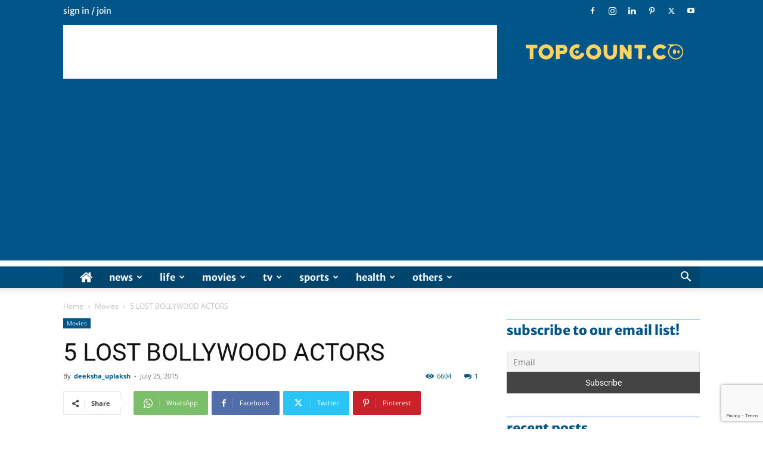

--- FILE ---
content_type: text/html; charset=utf-8
request_url: https://www.google.com/recaptcha/api2/anchor?ar=1&k=6LfiLZsUAAAAAFd_kub_jr7UWgdPSpHswt4Av7fc&co=aHR0cHM6Ly93d3cudG9wY291bnQuY286NDQz&hl=en&v=N67nZn4AqZkNcbeMu4prBgzg&size=invisible&anchor-ms=20000&execute-ms=30000&cb=n1eo34j3yvc9
body_size: 48754
content:
<!DOCTYPE HTML><html dir="ltr" lang="en"><head><meta http-equiv="Content-Type" content="text/html; charset=UTF-8">
<meta http-equiv="X-UA-Compatible" content="IE=edge">
<title>reCAPTCHA</title>
<style type="text/css">
/* cyrillic-ext */
@font-face {
  font-family: 'Roboto';
  font-style: normal;
  font-weight: 400;
  font-stretch: 100%;
  src: url(//fonts.gstatic.com/s/roboto/v48/KFO7CnqEu92Fr1ME7kSn66aGLdTylUAMa3GUBHMdazTgWw.woff2) format('woff2');
  unicode-range: U+0460-052F, U+1C80-1C8A, U+20B4, U+2DE0-2DFF, U+A640-A69F, U+FE2E-FE2F;
}
/* cyrillic */
@font-face {
  font-family: 'Roboto';
  font-style: normal;
  font-weight: 400;
  font-stretch: 100%;
  src: url(//fonts.gstatic.com/s/roboto/v48/KFO7CnqEu92Fr1ME7kSn66aGLdTylUAMa3iUBHMdazTgWw.woff2) format('woff2');
  unicode-range: U+0301, U+0400-045F, U+0490-0491, U+04B0-04B1, U+2116;
}
/* greek-ext */
@font-face {
  font-family: 'Roboto';
  font-style: normal;
  font-weight: 400;
  font-stretch: 100%;
  src: url(//fonts.gstatic.com/s/roboto/v48/KFO7CnqEu92Fr1ME7kSn66aGLdTylUAMa3CUBHMdazTgWw.woff2) format('woff2');
  unicode-range: U+1F00-1FFF;
}
/* greek */
@font-face {
  font-family: 'Roboto';
  font-style: normal;
  font-weight: 400;
  font-stretch: 100%;
  src: url(//fonts.gstatic.com/s/roboto/v48/KFO7CnqEu92Fr1ME7kSn66aGLdTylUAMa3-UBHMdazTgWw.woff2) format('woff2');
  unicode-range: U+0370-0377, U+037A-037F, U+0384-038A, U+038C, U+038E-03A1, U+03A3-03FF;
}
/* math */
@font-face {
  font-family: 'Roboto';
  font-style: normal;
  font-weight: 400;
  font-stretch: 100%;
  src: url(//fonts.gstatic.com/s/roboto/v48/KFO7CnqEu92Fr1ME7kSn66aGLdTylUAMawCUBHMdazTgWw.woff2) format('woff2');
  unicode-range: U+0302-0303, U+0305, U+0307-0308, U+0310, U+0312, U+0315, U+031A, U+0326-0327, U+032C, U+032F-0330, U+0332-0333, U+0338, U+033A, U+0346, U+034D, U+0391-03A1, U+03A3-03A9, U+03B1-03C9, U+03D1, U+03D5-03D6, U+03F0-03F1, U+03F4-03F5, U+2016-2017, U+2034-2038, U+203C, U+2040, U+2043, U+2047, U+2050, U+2057, U+205F, U+2070-2071, U+2074-208E, U+2090-209C, U+20D0-20DC, U+20E1, U+20E5-20EF, U+2100-2112, U+2114-2115, U+2117-2121, U+2123-214F, U+2190, U+2192, U+2194-21AE, U+21B0-21E5, U+21F1-21F2, U+21F4-2211, U+2213-2214, U+2216-22FF, U+2308-230B, U+2310, U+2319, U+231C-2321, U+2336-237A, U+237C, U+2395, U+239B-23B7, U+23D0, U+23DC-23E1, U+2474-2475, U+25AF, U+25B3, U+25B7, U+25BD, U+25C1, U+25CA, U+25CC, U+25FB, U+266D-266F, U+27C0-27FF, U+2900-2AFF, U+2B0E-2B11, U+2B30-2B4C, U+2BFE, U+3030, U+FF5B, U+FF5D, U+1D400-1D7FF, U+1EE00-1EEFF;
}
/* symbols */
@font-face {
  font-family: 'Roboto';
  font-style: normal;
  font-weight: 400;
  font-stretch: 100%;
  src: url(//fonts.gstatic.com/s/roboto/v48/KFO7CnqEu92Fr1ME7kSn66aGLdTylUAMaxKUBHMdazTgWw.woff2) format('woff2');
  unicode-range: U+0001-000C, U+000E-001F, U+007F-009F, U+20DD-20E0, U+20E2-20E4, U+2150-218F, U+2190, U+2192, U+2194-2199, U+21AF, U+21E6-21F0, U+21F3, U+2218-2219, U+2299, U+22C4-22C6, U+2300-243F, U+2440-244A, U+2460-24FF, U+25A0-27BF, U+2800-28FF, U+2921-2922, U+2981, U+29BF, U+29EB, U+2B00-2BFF, U+4DC0-4DFF, U+FFF9-FFFB, U+10140-1018E, U+10190-1019C, U+101A0, U+101D0-101FD, U+102E0-102FB, U+10E60-10E7E, U+1D2C0-1D2D3, U+1D2E0-1D37F, U+1F000-1F0FF, U+1F100-1F1AD, U+1F1E6-1F1FF, U+1F30D-1F30F, U+1F315, U+1F31C, U+1F31E, U+1F320-1F32C, U+1F336, U+1F378, U+1F37D, U+1F382, U+1F393-1F39F, U+1F3A7-1F3A8, U+1F3AC-1F3AF, U+1F3C2, U+1F3C4-1F3C6, U+1F3CA-1F3CE, U+1F3D4-1F3E0, U+1F3ED, U+1F3F1-1F3F3, U+1F3F5-1F3F7, U+1F408, U+1F415, U+1F41F, U+1F426, U+1F43F, U+1F441-1F442, U+1F444, U+1F446-1F449, U+1F44C-1F44E, U+1F453, U+1F46A, U+1F47D, U+1F4A3, U+1F4B0, U+1F4B3, U+1F4B9, U+1F4BB, U+1F4BF, U+1F4C8-1F4CB, U+1F4D6, U+1F4DA, U+1F4DF, U+1F4E3-1F4E6, U+1F4EA-1F4ED, U+1F4F7, U+1F4F9-1F4FB, U+1F4FD-1F4FE, U+1F503, U+1F507-1F50B, U+1F50D, U+1F512-1F513, U+1F53E-1F54A, U+1F54F-1F5FA, U+1F610, U+1F650-1F67F, U+1F687, U+1F68D, U+1F691, U+1F694, U+1F698, U+1F6AD, U+1F6B2, U+1F6B9-1F6BA, U+1F6BC, U+1F6C6-1F6CF, U+1F6D3-1F6D7, U+1F6E0-1F6EA, U+1F6F0-1F6F3, U+1F6F7-1F6FC, U+1F700-1F7FF, U+1F800-1F80B, U+1F810-1F847, U+1F850-1F859, U+1F860-1F887, U+1F890-1F8AD, U+1F8B0-1F8BB, U+1F8C0-1F8C1, U+1F900-1F90B, U+1F93B, U+1F946, U+1F984, U+1F996, U+1F9E9, U+1FA00-1FA6F, U+1FA70-1FA7C, U+1FA80-1FA89, U+1FA8F-1FAC6, U+1FACE-1FADC, U+1FADF-1FAE9, U+1FAF0-1FAF8, U+1FB00-1FBFF;
}
/* vietnamese */
@font-face {
  font-family: 'Roboto';
  font-style: normal;
  font-weight: 400;
  font-stretch: 100%;
  src: url(//fonts.gstatic.com/s/roboto/v48/KFO7CnqEu92Fr1ME7kSn66aGLdTylUAMa3OUBHMdazTgWw.woff2) format('woff2');
  unicode-range: U+0102-0103, U+0110-0111, U+0128-0129, U+0168-0169, U+01A0-01A1, U+01AF-01B0, U+0300-0301, U+0303-0304, U+0308-0309, U+0323, U+0329, U+1EA0-1EF9, U+20AB;
}
/* latin-ext */
@font-face {
  font-family: 'Roboto';
  font-style: normal;
  font-weight: 400;
  font-stretch: 100%;
  src: url(//fonts.gstatic.com/s/roboto/v48/KFO7CnqEu92Fr1ME7kSn66aGLdTylUAMa3KUBHMdazTgWw.woff2) format('woff2');
  unicode-range: U+0100-02BA, U+02BD-02C5, U+02C7-02CC, U+02CE-02D7, U+02DD-02FF, U+0304, U+0308, U+0329, U+1D00-1DBF, U+1E00-1E9F, U+1EF2-1EFF, U+2020, U+20A0-20AB, U+20AD-20C0, U+2113, U+2C60-2C7F, U+A720-A7FF;
}
/* latin */
@font-face {
  font-family: 'Roboto';
  font-style: normal;
  font-weight: 400;
  font-stretch: 100%;
  src: url(//fonts.gstatic.com/s/roboto/v48/KFO7CnqEu92Fr1ME7kSn66aGLdTylUAMa3yUBHMdazQ.woff2) format('woff2');
  unicode-range: U+0000-00FF, U+0131, U+0152-0153, U+02BB-02BC, U+02C6, U+02DA, U+02DC, U+0304, U+0308, U+0329, U+2000-206F, U+20AC, U+2122, U+2191, U+2193, U+2212, U+2215, U+FEFF, U+FFFD;
}
/* cyrillic-ext */
@font-face {
  font-family: 'Roboto';
  font-style: normal;
  font-weight: 500;
  font-stretch: 100%;
  src: url(//fonts.gstatic.com/s/roboto/v48/KFO7CnqEu92Fr1ME7kSn66aGLdTylUAMa3GUBHMdazTgWw.woff2) format('woff2');
  unicode-range: U+0460-052F, U+1C80-1C8A, U+20B4, U+2DE0-2DFF, U+A640-A69F, U+FE2E-FE2F;
}
/* cyrillic */
@font-face {
  font-family: 'Roboto';
  font-style: normal;
  font-weight: 500;
  font-stretch: 100%;
  src: url(//fonts.gstatic.com/s/roboto/v48/KFO7CnqEu92Fr1ME7kSn66aGLdTylUAMa3iUBHMdazTgWw.woff2) format('woff2');
  unicode-range: U+0301, U+0400-045F, U+0490-0491, U+04B0-04B1, U+2116;
}
/* greek-ext */
@font-face {
  font-family: 'Roboto';
  font-style: normal;
  font-weight: 500;
  font-stretch: 100%;
  src: url(//fonts.gstatic.com/s/roboto/v48/KFO7CnqEu92Fr1ME7kSn66aGLdTylUAMa3CUBHMdazTgWw.woff2) format('woff2');
  unicode-range: U+1F00-1FFF;
}
/* greek */
@font-face {
  font-family: 'Roboto';
  font-style: normal;
  font-weight: 500;
  font-stretch: 100%;
  src: url(//fonts.gstatic.com/s/roboto/v48/KFO7CnqEu92Fr1ME7kSn66aGLdTylUAMa3-UBHMdazTgWw.woff2) format('woff2');
  unicode-range: U+0370-0377, U+037A-037F, U+0384-038A, U+038C, U+038E-03A1, U+03A3-03FF;
}
/* math */
@font-face {
  font-family: 'Roboto';
  font-style: normal;
  font-weight: 500;
  font-stretch: 100%;
  src: url(//fonts.gstatic.com/s/roboto/v48/KFO7CnqEu92Fr1ME7kSn66aGLdTylUAMawCUBHMdazTgWw.woff2) format('woff2');
  unicode-range: U+0302-0303, U+0305, U+0307-0308, U+0310, U+0312, U+0315, U+031A, U+0326-0327, U+032C, U+032F-0330, U+0332-0333, U+0338, U+033A, U+0346, U+034D, U+0391-03A1, U+03A3-03A9, U+03B1-03C9, U+03D1, U+03D5-03D6, U+03F0-03F1, U+03F4-03F5, U+2016-2017, U+2034-2038, U+203C, U+2040, U+2043, U+2047, U+2050, U+2057, U+205F, U+2070-2071, U+2074-208E, U+2090-209C, U+20D0-20DC, U+20E1, U+20E5-20EF, U+2100-2112, U+2114-2115, U+2117-2121, U+2123-214F, U+2190, U+2192, U+2194-21AE, U+21B0-21E5, U+21F1-21F2, U+21F4-2211, U+2213-2214, U+2216-22FF, U+2308-230B, U+2310, U+2319, U+231C-2321, U+2336-237A, U+237C, U+2395, U+239B-23B7, U+23D0, U+23DC-23E1, U+2474-2475, U+25AF, U+25B3, U+25B7, U+25BD, U+25C1, U+25CA, U+25CC, U+25FB, U+266D-266F, U+27C0-27FF, U+2900-2AFF, U+2B0E-2B11, U+2B30-2B4C, U+2BFE, U+3030, U+FF5B, U+FF5D, U+1D400-1D7FF, U+1EE00-1EEFF;
}
/* symbols */
@font-face {
  font-family: 'Roboto';
  font-style: normal;
  font-weight: 500;
  font-stretch: 100%;
  src: url(//fonts.gstatic.com/s/roboto/v48/KFO7CnqEu92Fr1ME7kSn66aGLdTylUAMaxKUBHMdazTgWw.woff2) format('woff2');
  unicode-range: U+0001-000C, U+000E-001F, U+007F-009F, U+20DD-20E0, U+20E2-20E4, U+2150-218F, U+2190, U+2192, U+2194-2199, U+21AF, U+21E6-21F0, U+21F3, U+2218-2219, U+2299, U+22C4-22C6, U+2300-243F, U+2440-244A, U+2460-24FF, U+25A0-27BF, U+2800-28FF, U+2921-2922, U+2981, U+29BF, U+29EB, U+2B00-2BFF, U+4DC0-4DFF, U+FFF9-FFFB, U+10140-1018E, U+10190-1019C, U+101A0, U+101D0-101FD, U+102E0-102FB, U+10E60-10E7E, U+1D2C0-1D2D3, U+1D2E0-1D37F, U+1F000-1F0FF, U+1F100-1F1AD, U+1F1E6-1F1FF, U+1F30D-1F30F, U+1F315, U+1F31C, U+1F31E, U+1F320-1F32C, U+1F336, U+1F378, U+1F37D, U+1F382, U+1F393-1F39F, U+1F3A7-1F3A8, U+1F3AC-1F3AF, U+1F3C2, U+1F3C4-1F3C6, U+1F3CA-1F3CE, U+1F3D4-1F3E0, U+1F3ED, U+1F3F1-1F3F3, U+1F3F5-1F3F7, U+1F408, U+1F415, U+1F41F, U+1F426, U+1F43F, U+1F441-1F442, U+1F444, U+1F446-1F449, U+1F44C-1F44E, U+1F453, U+1F46A, U+1F47D, U+1F4A3, U+1F4B0, U+1F4B3, U+1F4B9, U+1F4BB, U+1F4BF, U+1F4C8-1F4CB, U+1F4D6, U+1F4DA, U+1F4DF, U+1F4E3-1F4E6, U+1F4EA-1F4ED, U+1F4F7, U+1F4F9-1F4FB, U+1F4FD-1F4FE, U+1F503, U+1F507-1F50B, U+1F50D, U+1F512-1F513, U+1F53E-1F54A, U+1F54F-1F5FA, U+1F610, U+1F650-1F67F, U+1F687, U+1F68D, U+1F691, U+1F694, U+1F698, U+1F6AD, U+1F6B2, U+1F6B9-1F6BA, U+1F6BC, U+1F6C6-1F6CF, U+1F6D3-1F6D7, U+1F6E0-1F6EA, U+1F6F0-1F6F3, U+1F6F7-1F6FC, U+1F700-1F7FF, U+1F800-1F80B, U+1F810-1F847, U+1F850-1F859, U+1F860-1F887, U+1F890-1F8AD, U+1F8B0-1F8BB, U+1F8C0-1F8C1, U+1F900-1F90B, U+1F93B, U+1F946, U+1F984, U+1F996, U+1F9E9, U+1FA00-1FA6F, U+1FA70-1FA7C, U+1FA80-1FA89, U+1FA8F-1FAC6, U+1FACE-1FADC, U+1FADF-1FAE9, U+1FAF0-1FAF8, U+1FB00-1FBFF;
}
/* vietnamese */
@font-face {
  font-family: 'Roboto';
  font-style: normal;
  font-weight: 500;
  font-stretch: 100%;
  src: url(//fonts.gstatic.com/s/roboto/v48/KFO7CnqEu92Fr1ME7kSn66aGLdTylUAMa3OUBHMdazTgWw.woff2) format('woff2');
  unicode-range: U+0102-0103, U+0110-0111, U+0128-0129, U+0168-0169, U+01A0-01A1, U+01AF-01B0, U+0300-0301, U+0303-0304, U+0308-0309, U+0323, U+0329, U+1EA0-1EF9, U+20AB;
}
/* latin-ext */
@font-face {
  font-family: 'Roboto';
  font-style: normal;
  font-weight: 500;
  font-stretch: 100%;
  src: url(//fonts.gstatic.com/s/roboto/v48/KFO7CnqEu92Fr1ME7kSn66aGLdTylUAMa3KUBHMdazTgWw.woff2) format('woff2');
  unicode-range: U+0100-02BA, U+02BD-02C5, U+02C7-02CC, U+02CE-02D7, U+02DD-02FF, U+0304, U+0308, U+0329, U+1D00-1DBF, U+1E00-1E9F, U+1EF2-1EFF, U+2020, U+20A0-20AB, U+20AD-20C0, U+2113, U+2C60-2C7F, U+A720-A7FF;
}
/* latin */
@font-face {
  font-family: 'Roboto';
  font-style: normal;
  font-weight: 500;
  font-stretch: 100%;
  src: url(//fonts.gstatic.com/s/roboto/v48/KFO7CnqEu92Fr1ME7kSn66aGLdTylUAMa3yUBHMdazQ.woff2) format('woff2');
  unicode-range: U+0000-00FF, U+0131, U+0152-0153, U+02BB-02BC, U+02C6, U+02DA, U+02DC, U+0304, U+0308, U+0329, U+2000-206F, U+20AC, U+2122, U+2191, U+2193, U+2212, U+2215, U+FEFF, U+FFFD;
}
/* cyrillic-ext */
@font-face {
  font-family: 'Roboto';
  font-style: normal;
  font-weight: 900;
  font-stretch: 100%;
  src: url(//fonts.gstatic.com/s/roboto/v48/KFO7CnqEu92Fr1ME7kSn66aGLdTylUAMa3GUBHMdazTgWw.woff2) format('woff2');
  unicode-range: U+0460-052F, U+1C80-1C8A, U+20B4, U+2DE0-2DFF, U+A640-A69F, U+FE2E-FE2F;
}
/* cyrillic */
@font-face {
  font-family: 'Roboto';
  font-style: normal;
  font-weight: 900;
  font-stretch: 100%;
  src: url(//fonts.gstatic.com/s/roboto/v48/KFO7CnqEu92Fr1ME7kSn66aGLdTylUAMa3iUBHMdazTgWw.woff2) format('woff2');
  unicode-range: U+0301, U+0400-045F, U+0490-0491, U+04B0-04B1, U+2116;
}
/* greek-ext */
@font-face {
  font-family: 'Roboto';
  font-style: normal;
  font-weight: 900;
  font-stretch: 100%;
  src: url(//fonts.gstatic.com/s/roboto/v48/KFO7CnqEu92Fr1ME7kSn66aGLdTylUAMa3CUBHMdazTgWw.woff2) format('woff2');
  unicode-range: U+1F00-1FFF;
}
/* greek */
@font-face {
  font-family: 'Roboto';
  font-style: normal;
  font-weight: 900;
  font-stretch: 100%;
  src: url(//fonts.gstatic.com/s/roboto/v48/KFO7CnqEu92Fr1ME7kSn66aGLdTylUAMa3-UBHMdazTgWw.woff2) format('woff2');
  unicode-range: U+0370-0377, U+037A-037F, U+0384-038A, U+038C, U+038E-03A1, U+03A3-03FF;
}
/* math */
@font-face {
  font-family: 'Roboto';
  font-style: normal;
  font-weight: 900;
  font-stretch: 100%;
  src: url(//fonts.gstatic.com/s/roboto/v48/KFO7CnqEu92Fr1ME7kSn66aGLdTylUAMawCUBHMdazTgWw.woff2) format('woff2');
  unicode-range: U+0302-0303, U+0305, U+0307-0308, U+0310, U+0312, U+0315, U+031A, U+0326-0327, U+032C, U+032F-0330, U+0332-0333, U+0338, U+033A, U+0346, U+034D, U+0391-03A1, U+03A3-03A9, U+03B1-03C9, U+03D1, U+03D5-03D6, U+03F0-03F1, U+03F4-03F5, U+2016-2017, U+2034-2038, U+203C, U+2040, U+2043, U+2047, U+2050, U+2057, U+205F, U+2070-2071, U+2074-208E, U+2090-209C, U+20D0-20DC, U+20E1, U+20E5-20EF, U+2100-2112, U+2114-2115, U+2117-2121, U+2123-214F, U+2190, U+2192, U+2194-21AE, U+21B0-21E5, U+21F1-21F2, U+21F4-2211, U+2213-2214, U+2216-22FF, U+2308-230B, U+2310, U+2319, U+231C-2321, U+2336-237A, U+237C, U+2395, U+239B-23B7, U+23D0, U+23DC-23E1, U+2474-2475, U+25AF, U+25B3, U+25B7, U+25BD, U+25C1, U+25CA, U+25CC, U+25FB, U+266D-266F, U+27C0-27FF, U+2900-2AFF, U+2B0E-2B11, U+2B30-2B4C, U+2BFE, U+3030, U+FF5B, U+FF5D, U+1D400-1D7FF, U+1EE00-1EEFF;
}
/* symbols */
@font-face {
  font-family: 'Roboto';
  font-style: normal;
  font-weight: 900;
  font-stretch: 100%;
  src: url(//fonts.gstatic.com/s/roboto/v48/KFO7CnqEu92Fr1ME7kSn66aGLdTylUAMaxKUBHMdazTgWw.woff2) format('woff2');
  unicode-range: U+0001-000C, U+000E-001F, U+007F-009F, U+20DD-20E0, U+20E2-20E4, U+2150-218F, U+2190, U+2192, U+2194-2199, U+21AF, U+21E6-21F0, U+21F3, U+2218-2219, U+2299, U+22C4-22C6, U+2300-243F, U+2440-244A, U+2460-24FF, U+25A0-27BF, U+2800-28FF, U+2921-2922, U+2981, U+29BF, U+29EB, U+2B00-2BFF, U+4DC0-4DFF, U+FFF9-FFFB, U+10140-1018E, U+10190-1019C, U+101A0, U+101D0-101FD, U+102E0-102FB, U+10E60-10E7E, U+1D2C0-1D2D3, U+1D2E0-1D37F, U+1F000-1F0FF, U+1F100-1F1AD, U+1F1E6-1F1FF, U+1F30D-1F30F, U+1F315, U+1F31C, U+1F31E, U+1F320-1F32C, U+1F336, U+1F378, U+1F37D, U+1F382, U+1F393-1F39F, U+1F3A7-1F3A8, U+1F3AC-1F3AF, U+1F3C2, U+1F3C4-1F3C6, U+1F3CA-1F3CE, U+1F3D4-1F3E0, U+1F3ED, U+1F3F1-1F3F3, U+1F3F5-1F3F7, U+1F408, U+1F415, U+1F41F, U+1F426, U+1F43F, U+1F441-1F442, U+1F444, U+1F446-1F449, U+1F44C-1F44E, U+1F453, U+1F46A, U+1F47D, U+1F4A3, U+1F4B0, U+1F4B3, U+1F4B9, U+1F4BB, U+1F4BF, U+1F4C8-1F4CB, U+1F4D6, U+1F4DA, U+1F4DF, U+1F4E3-1F4E6, U+1F4EA-1F4ED, U+1F4F7, U+1F4F9-1F4FB, U+1F4FD-1F4FE, U+1F503, U+1F507-1F50B, U+1F50D, U+1F512-1F513, U+1F53E-1F54A, U+1F54F-1F5FA, U+1F610, U+1F650-1F67F, U+1F687, U+1F68D, U+1F691, U+1F694, U+1F698, U+1F6AD, U+1F6B2, U+1F6B9-1F6BA, U+1F6BC, U+1F6C6-1F6CF, U+1F6D3-1F6D7, U+1F6E0-1F6EA, U+1F6F0-1F6F3, U+1F6F7-1F6FC, U+1F700-1F7FF, U+1F800-1F80B, U+1F810-1F847, U+1F850-1F859, U+1F860-1F887, U+1F890-1F8AD, U+1F8B0-1F8BB, U+1F8C0-1F8C1, U+1F900-1F90B, U+1F93B, U+1F946, U+1F984, U+1F996, U+1F9E9, U+1FA00-1FA6F, U+1FA70-1FA7C, U+1FA80-1FA89, U+1FA8F-1FAC6, U+1FACE-1FADC, U+1FADF-1FAE9, U+1FAF0-1FAF8, U+1FB00-1FBFF;
}
/* vietnamese */
@font-face {
  font-family: 'Roboto';
  font-style: normal;
  font-weight: 900;
  font-stretch: 100%;
  src: url(//fonts.gstatic.com/s/roboto/v48/KFO7CnqEu92Fr1ME7kSn66aGLdTylUAMa3OUBHMdazTgWw.woff2) format('woff2');
  unicode-range: U+0102-0103, U+0110-0111, U+0128-0129, U+0168-0169, U+01A0-01A1, U+01AF-01B0, U+0300-0301, U+0303-0304, U+0308-0309, U+0323, U+0329, U+1EA0-1EF9, U+20AB;
}
/* latin-ext */
@font-face {
  font-family: 'Roboto';
  font-style: normal;
  font-weight: 900;
  font-stretch: 100%;
  src: url(//fonts.gstatic.com/s/roboto/v48/KFO7CnqEu92Fr1ME7kSn66aGLdTylUAMa3KUBHMdazTgWw.woff2) format('woff2');
  unicode-range: U+0100-02BA, U+02BD-02C5, U+02C7-02CC, U+02CE-02D7, U+02DD-02FF, U+0304, U+0308, U+0329, U+1D00-1DBF, U+1E00-1E9F, U+1EF2-1EFF, U+2020, U+20A0-20AB, U+20AD-20C0, U+2113, U+2C60-2C7F, U+A720-A7FF;
}
/* latin */
@font-face {
  font-family: 'Roboto';
  font-style: normal;
  font-weight: 900;
  font-stretch: 100%;
  src: url(//fonts.gstatic.com/s/roboto/v48/KFO7CnqEu92Fr1ME7kSn66aGLdTylUAMa3yUBHMdazQ.woff2) format('woff2');
  unicode-range: U+0000-00FF, U+0131, U+0152-0153, U+02BB-02BC, U+02C6, U+02DA, U+02DC, U+0304, U+0308, U+0329, U+2000-206F, U+20AC, U+2122, U+2191, U+2193, U+2212, U+2215, U+FEFF, U+FFFD;
}

</style>
<link rel="stylesheet" type="text/css" href="https://www.gstatic.com/recaptcha/releases/N67nZn4AqZkNcbeMu4prBgzg/styles__ltr.css">
<script nonce="q1ddoK202wvneC7r_wMkvg" type="text/javascript">window['__recaptcha_api'] = 'https://www.google.com/recaptcha/api2/';</script>
<script type="text/javascript" src="https://www.gstatic.com/recaptcha/releases/N67nZn4AqZkNcbeMu4prBgzg/recaptcha__en.js" nonce="q1ddoK202wvneC7r_wMkvg">
      
    </script></head>
<body><div id="rc-anchor-alert" class="rc-anchor-alert"></div>
<input type="hidden" id="recaptcha-token" value="[base64]">
<script type="text/javascript" nonce="q1ddoK202wvneC7r_wMkvg">
      recaptcha.anchor.Main.init("[\x22ainput\x22,[\x22bgdata\x22,\x22\x22,\[base64]/[base64]/[base64]/[base64]/[base64]/[base64]/KGcoTywyNTMsTy5PKSxVRyhPLEMpKTpnKE8sMjUzLEMpLE8pKSxsKSksTykpfSxieT1mdW5jdGlvbihDLE8sdSxsKXtmb3IobD0odT1SKEMpLDApO08+MDtPLS0pbD1sPDw4fFooQyk7ZyhDLHUsbCl9LFVHPWZ1bmN0aW9uKEMsTyl7Qy5pLmxlbmd0aD4xMDQ/[base64]/[base64]/[base64]/[base64]/[base64]/[base64]/[base64]\\u003d\x22,\[base64]\x22,\[base64]/Cr8OZwrPDiD8POMOzw69Dcnc3wqjCicKawrfDisO6w6zClcOxw6TDkcKFXklvwqnCmQxrPAXDmcOOHsOtw7rDvcOiw6t3w7DCvMK8woDCgcKNDm/CqTd/w5rCqWbComHDosOsw7EeS8KRWsKuKkjClAE7w5HCm8OGwr5jw6vDs8KqwoDDvnwQNcOAwp/Cr8Kow51fW8O4U1bCssO+IwbDhcKWf8K3c0dwUkdAw54Gc3pUdMOJfsK/w4LCrsKVw5YrZcKLQcKDEyJfJ8K2w4zDuWfDkUHCvlXChGpgIcKgZsOew7pJw40pwoh7ICnCvMKKaQfDj8KqasKuw49Pw7htDcKkw4HCvsOfwozDigHDrMKmw5LCscKNSH/[base64]/Cs8KLI8OrOFDDjsKcw6V2O8Kzw7RmwqLDrmxpw5jCuWbDhnvCp8KYw5fCqCh4BMOlw6oUez3Co8KuB1o7w5MeDcOBUTNAZsOkwo1aWsK3w4/DvXvCscKuwr8Qw712L8OOw5AsfkkmUxVPw5QyRSPDjHA4w7zDoMKHbWIxYsK+PcK+GjBVwrTCqVlrVBliD8KVwrnDuBA0wqJHw4B7FHnDskjCvcK7IMK+wpTDo8OJwofDlcOnHAHCusK7XSrCjcOTwoNcwoTDoMKHwoJwc8Otwp1AwokQwp3DnF8dw7JmYMO/wpgFNMORw6DCocOpw7IpwqjDrsOJQMKUw6Jswr3CtQ4pPcOVw4Ecw73Cpl/Ct3nDpTwSwqtfVVzCinrDlAYOwrLDpcOfdgpww5paJnzCs8Oxw4rCpx/[base64]/Gx1Fw7nDuMO+QVnDu3nDk8OYb3vCj8O1WMKWwp3DqcOfw7nClMK8woJ+w6B5wp9Vw7zDk03Cu0XDgFbCrsKyw7PDhxJLwp5ZNsKzAcKqN8OfwrHCvMKXUcKQwqFJBXIrBcOjGsOCw54uwpRkJMKYwpALVhsCw65Jc8KCwowaw6fDhnpnTDPDgsOSwpPCocOhHx/CrMOQwrkNwqUNw65WEsO5blkAA8ObN8KFLcO2BjjClk8bw6PDkUA/wp9Uw6w5wqbCtVkQBcOPwqzDuH4Cw7PCqW7CqsKYN13Dl8O5BxtjdmQJDcKQwo/DnUvCkcOew7vDhFPDrMOAbyvDvyBCwpNRw7IvwqjCsMKkwpg2McKjfDzCgR/CqgzCqA7DsWMLwpjDocKPDBomw5sxSsOLwqIBUcOTYUVXQMOAHcKATcKvwpPCkVrCmn0YMsOeIz7Cn8KGwr3Dj0hYwq8yVMO/[base64]/[base64]/Gx0ywqA4wpomIQTDkgYyw7QJw6Znw5nChXPCjkxqw7zDojwMEVrCh1FOwoLCu2TDj0XDm8KGZEUSw4zCriDDgj3DsMKCw4/CoMKgw7RzwqlUMyzDjUhHw4DCjsKGJsKkwrXClsKPwqkuKsOiJsKIwoNow6V4cDcnZhfDuMO7w7vDli/CtEnDp2fDgWoPflE2eCnCi8KJU0A4w5fCqMKOwqhbDsONwpR7YwbChU0Dw7nCkMOrw77DimotSDnCtV4lwpwcM8Ovwr/CgwfDgcO6w5cpwoIVw69vw5oowqXDnMOWw5/CmMOuBsKMw6wew6jCli4kccOVPcKjw5fDgsKYwqrDqsKgZ8Kfw53CgSdgwqxJwq1/QB/[base64]/w5UdRHlOw5HCh8K8wpkgw4PCu0fDjSzDhWEbw7TDicKiw5PDhMKWw5DCrwY0w4MJY8KwJGLCkwLDhHNYwps2ICZANMO2w4oUAFJDUW7ClF7CicOiJMK0VEzClDsbw49Mw43CjW8VwoEjWR/DncK4wpt2w6DCuMO3YFpCwrnDrMKbw4BvKMOgw79Vw57DpMOhwo8lw55nw5vCucOQby/DlxzCvcOocRpywr1IcE/DqcK1K8KEw5p7w5Qdw4zDksKcw517wqfCv8Kew7bCjlBjSgrCmcKMwonDgWJbw7BJwpfClgh6wpTCtVDDh8OkwrJbw73CqcOLwrVWI8O0L8OAw5PDg8K7w7I2Tm4awosEw4PCpHnDlmVbHgkKOS/CqcKBRMKTwp9TN8OofsKcdhJETcO6M0c4wp1nw5AoY8KqTcOxwqbCp17Dpw0eHMKEwpjDoiYod8KNJ8OwLlk5w4DDkcOAMm/DtcKJw6kcWGrDjcKuw4AWSsKYQVbDsWB+w5FpwrfDncKAfcOQwq3CpsO4woLCsmsvw6/CnsKtSTXDhsOOwoRnKMKTSToeO8KaVcO3w4zDvVwjOcKMTMO8w57CvDHDm8OVOMOjAx7Ci8KIC8K3w6dGVAYIS8KcZMOpw7DCp8OwwqhLSMO2VcOqw74Ww6vDpcKAQ0rClBJlwq1rMy9Tw4rDqX3Ds8OXYQFjwqksSV3DncONw7/Cp8Kxw7fCscKbwoLDiy8cwrLChUjCrMKLwqZFSTXDtsKZwoXCucKfw6FnwpnDlE90dk3Cmx3DoBR6TmXDnyZFwq/ChQ8WM8K0AHBpcMKEwqHDrsOmw7DDnmtuT8KbMcKYYMODw78ScsKYDMKhw7nDtxvDrcKPwq9yw4fDtjQ3FyfCusO3wqsnPX8bwodkw7s0EcOKwoHCnzkZw5oabS7DjsKBw5p3w7HDpMKeXcKZTRFuDnojcsOEwpzDlMKXWQQ/[base64]/RMO8X17CnVlsIsKeeADDtsOeNSTCj8Kkw5vDgcOXDcOewqHClBjCnsOnwqbDij3DiBbDjcO7OcKZw6AZdkgIwqQYUBMSworDgsKZw4LDjsOfw4DDiMKKwrlJUcO3w5/CkcOGw7M8ExTDmHtrLV0nw6EDw6ZewrHCn33Dl08VGCLDq8OndwrClRPCtsOrIAjClcKDw6PCvMKoOGIuLGBBAMK+w6Q3LgXCq1dVw7LDpklgw4grwr/CsMO0PMOgw7nDpcKvCXDCisO/W8OOwrhjw7TDmcKhPVzDr3g3w63DklIjT8KkSkllwpbClsO2w4nDlcKoBFHCiwI9DcOJKMK0TMO2w4R+Ix3DssONw6bDg8ObwpXDkcKlw7cFNMKIw5XDn8KwUhTCoMKXXcOXw7dnwrvDp8KQwrZTP8O1T8KJwqERw7LCjMKEezzDnsK/w6DCp18DwpUxG8K1wqZKYHTDmcKxNUhbw7nCkFZ8w6vDiVfCi0vDlx/CvgdrwqHDv8KJwqjCusOHwr5wQsO2f8KJQcKDHn7CrcK5CRJkwo7ChVVgwqEWJiYMDV8kw6bClMOiwovDvsK5woxZw5sbTxQdwqQ/WT3Cm8KZw5LDqcOAw5vDiVrCrEk3woLCtsOuIcKVQjDCoXzDv2PCncKjfR4HZ2vCoH/Cs8KOwrRtFQNuw7XCngoSQwTCjXvChSYxewDCoMK1V8OoaBF/wolzHMOqw7srYCIwXsOZw63Cq8KJDFpSwrnDmMKDDA07V8O1UsKXLAXDjG8gwofCisKnw5FafCrDtsK0DsK2MULCtjDDmsK8RhFjNgPCscK4wot3wooIfcOQUsKPwrnDgcO+JBkUwqZrfcKRH8K/w7TDu1NeP8KjwrlzMS46IMKDw6vCqW/DvcOow6LDm8Kzw7TDvMO+LMKbZQICelDDu8Kmw75VEsOBw63Dlk7CmcOGw7XCuMKCw6rDlcKBw4LCg8KewqdKw7xswr/CksKudVjDvMKWJx5+w4gEIRMIwr7Dr0LCmlbDq8O+w5M/[base64]/wqfCujtQE8KdWcOZCinDpHPCnMOlwozDj8K5wrjDtsOmJn4fw6h1Vnd3bsOvJ3rCi8OdCMKddsKLw6DDtU3Dhh0pwq56w5haw7zDvXp9KcORwq/Dq3BIw6JBDcK3wrHChsKvw4N/K8KTGC5vwp3Dp8K1QcKLc8KeHcKCwr8ywqTDt1Qhw7hQJAN0w6vDiMO5wqDCtlZNV8O2w4fDn8KZOcOrM8OAQzoTw7Jlw4DClMO8w6bCp8OqMcOUwq5awqoibsOXwrbDll9tWMO+J8K1wph8JivDmAjCugrDhRXDmMOmw60hw5/CsMOPw7cIOg/CjRzDrBVVw5xab0nCkAvClcKaw49mWkskw4PDo8Oyw63Ds8KzMioWwpsIwoBYGBpWf8KORRjDt8Obw7bCucKMwr/DocOYwrXCiwjCtMO1MgrCgiE8E0hCwrnDiMObPsKAFcKvMHnDj8KMw4oXa8KuPkYrVsK0f8K+QBrConHDg8OAwpDDmMOyVsO6wp/DvMKvwq/[base64]/[base64]/[base64]/JsKHwqjDvB/CmBkyYEMcw6HDssORSlDCjMKjcxrCusKnEV3Dmw7CgH7Dtx/Cn8KJw4AjwrrCiGd9fEfDrcObOMKPwohAeUHCm8OnDBc6wpE9JD4bSRkzw5HCtMO5wolgwqTCvsOCBsOgL8KhM3HDnsKxJsOaJMOnw4hmfSbCqMOFJ8OZOsKvwr9PMzFZwrTDsk5zFcOcwozCjMKLwpJpw7jCnjc8NTBRDsK5GcKAwqA/woFrfsKcYkpUwqnDg2vDtFPCq8Kkw7XCvcOZwp4fw7A/EsORw6jCvMKJfmHCkRhJwo3DuH1Sw5UeTcO4esKGJkMjwrBwYMOKw6zCqMK9E8OTJsK/wo1DR3/CuMKmE8K+WMKbHncdwolFwqkKQMOkwqXCjcOnwqNdOsKRbRc0w4gUwpTClXLDqMOBw4M8wqbDscKRBsKUOsK/byFTwqpVCiTDs8KlGAxhw5jCuMOPVsO0OTTCg3PCuDEvb8KtQsONU8OkL8O/GMONe8KMw7PCijXDinTDgsOITWPCo3/CmcKHY8KpwrvDk8Oew4lOw5LCpEQmJC3DqcKRw6HCgjHDjsKww4wZKsOcU8OrSMKCw5NRw6/DsDfDnlTCtlLDkyXDiEjDoMOxwp0uwqfDiMO/[base64]/Cr37DsV4QwqQNUUxcADLDjFbCpMOYCztPw6UewrV9w6nDucKcw5sKGsKkw4lwwoI1wpzCkzfDp1/CnMK2w6XDsXPCmsKfwqnDuB3ChMOmacOoCyLDhizCi0jCt8OUbloYwqXDv8OnwrVgElAdw5DDj3TCg8KeRQTDp8OBw6rDvMOHwr3DhMO5w6gQwrXCnxjCvR3ChAPDg8KsLz/[base64]/Dp8OXCsOCASTCjsKGFB42ZiTDmSTCnMOww4PDkQTDoU5aw5QsXxsaDFBgQcK1wrDDijrCkWbDrcOcw49rwoZbwrJdY8KpdcK1w5ZhEGIgYnjCp1wDYcKJwql/[base64]/DsMOGwrXDlVMcWVs3VcOsw53CuyByw7gISsOuwo5GecKCw4HDlE1Rwrk9wqlAwoMhwojCuULCjsKhOSXCpVzDpcOeS0LCjMKvOTjCpMO3IR9Ww5/CrWPDoMOTWMKUQhHCp8K6w5DDs8KcwonDuVodUGddXsKcSFZZwrM9Q8ObwqNEJ2pWw6DCpwMqFj10w5LDj8OeHMOmw6tKwoBUw4cvw6HDhFZgejxvfGhtOkrDusOmRQFRfmzCv3/DtjbDgcOUGGtOPkgQZcKdwqTCk3N7AzQZw6TChcOmGsOXw7AZbMO6HmESOGLCvcKuDBPCgDliFsO/w5LCtcKXOsKqL8O2KRrDjMOYwpbDmiXCrzpiUsKGwpPDvcOJwqEdw4gGw5PCtk/DjhVgBMOKwqfCosKINkhCd8K3w5ZUwqTDol7CosKnVkwzw5Q/wq9DTcKFR1gSeMOUd8OKw5XCoDdEwpthwqXDj0QYw5whw7/CvMKSeMKSw6rDqSp/[base64]/DoMKKwrM2wpvCpMOoA8OADcOBSUbCqcOpwqtZwrsWw4wWQALDoijCqyErOMOCESnDmcKEM8KCYXXCnsKcMcOnXH/[base64]/DqREeFTHCv198B8OiN8K/[base64]/PsKURMKSHFHCsATCm3JVwqvCkjbDk0bCsz19wpwDMjsiJ8KXasKADSpheTFyDMOFwovCimjCisOhwpPDjTTCuMOpwo8uPSXCh8KqGsO2alJqwopnwpnCtMOZwqzClsKQw5VrfsO+w6VJLsOuZ1JFaDfCt1DCpTjDj8Kjwo/Cs8Kbw5DCjFxzHMO3GgLDp8K2w6BEPWrCmgTDk3vCosOKwqnDqcOxwqw9NUfCum/CpkJFMcKnwrnDsQbCpnnCkmBrBcOmwr8uLS4TCMKxwpUwwqLCr8OCw7FhwqLDgAUFwqfCrjzDrcKowqp0Q0bCrwPDgnnCozrDusO+wpJ3wrDCjVt7XsOnMivDqEguMxnDriXDncOWwr3Cs8Ouwp/DvhHDhFwcVMO5wo/[base64]/Q8K8fRTDvMOOw5M8wpLCnitDCDzDn8Kiw702dcK/[base64]/[base64]/wq8Zw6h/eMO/[base64]/[base64]/ChMOkGAw/[base64]/CqHjCi8Oiw5zDt8OoaFRtwoojwpLDo03Cg8KnwrnCji1aJ1fDqcOlRVAQB8KHOloQwobDgDjCn8KbNyvCj8OmN8O5w5/CjsO/[base64]/[base64]/[base64]/Dh0TCssO2PynDl8KSwr/DtVJ9w6Zlw4zCqQXCq8KPHcO3w7TDncOlwrzCsjZvw7jDvh1bw7LCk8OzwofCsXhqwqbCjXHCpMK+KsKowrnCjUsXwoRzfmjCu8KOwqRGwp9dXndSw4XDl1ldwrx5w4/DizU1GjhJw78AwrnCgGQaw5Fzw6jDlnTDhcOFGMOYw7PDkcOLXMOGw7ARb8KLwpA1w7cxw5fDlMKcBFcMwpXCpsOVw4Uzw4HCpwfDv8OHFD7DoDlqwrDCqMK9w7Fkw7NpfcOPcUoqJ2BIfMKDAcKIwrA+dR7CusOnV3DCo8Opwq3DlcKjw5UkZMK/DcOLM8KsZHAiw7ETPBnDtsKMw6oFw7chQzcUw77DtUXCncOcw49Uw7NHdsOFTsO8wpALwqtfwqPChDjDhsK4C31Kwq/[base64]/CnMK7wrthw7zDqcK4CcOaHk57GMKCPy4wHn7Cn8K8woArwr/DvgzDnMKqQsKHw4E0f8Kzw4DCrsKdRSjDjWDCpsK/[base64]/[base64]/wq/CrDTDuMOqL8OvX8O9wrfCpitXLyVccjbCqFnDqiXDrmnDt1IqeAM+cMK3XzzCgkDCgmzDosKMw6DDqsOxCMO/wp4VeMOgNsObwp7Cok3DlApNIMObwpkgI1N3blg6IMO5SFLDucOsw7Jkw4N9wpAcICPDnXjCv8OJw47DqkEYwpHCigBGw4LDkhLDjg85KDLDkcKPwrLDqcK7wr9bw7bDlx3CgcOSw7PCtj7CnRrCqMK3TxBoO8OJwptZw7nDuENRw6Ntwrt9OMObw6kzEi/ChMKPw7B4wqIQRcOeH8K3wo99wrocwpZXw6zCjzvDk8OkZ0vDlBV8w7vDmsOjw5J4GzzDlcKCwr9zwpdTUzfCgnVrw47Ci0EgwoYaw73ClD/Dj8KreS4DwrQLwqotYMOJw5xAw4/[base64]/Dr8OXwqpPa8OGJiVJJMKBI2NAwpEUwqXDgGZ9RXDDqCHDg8KfIMKOwoTCr2ZMWcODw4ZwfMKNDj7DnCsZHEhVeUfDssOUw7vDu8KvwrzDn8Ojf8KyXUwWw5rCnHRLwpYVG8K/YnjCmMK2wpHDmMOXw4/DqcKQK8KsBcOZw4nClS/CgcKhw7tUOUVuwprDosKQfMOIC8KwNcKZwo0VK2gbRT9iTH3Dvw/DgGzCpsKBwoLCv2fDgcOQG8KrJMKvaRxYwq0ORwxZwqgewpvCtcOUwqB2VwHDscO/wpvCtkXDsMO1wp1Of8Ocwo5uG8KdWj/[base64]/Dj04vTnTDmlLDnMOlw6cpwrlIAQdtwobDlDhqXXF9XsOBw4rDrVTDgMKKIMOEElxdaX3CimjCk8Ouw7LCqRHClMO1NsKGw6Ikw4/DpcOKw658PsO4F8OMw5XCtydOBwTChgbCn23DoMKge8OxcBgkw5xXDVDCs8KJLsKew64gwrwMw7Q6wp3DlMKMwrLDk2QVP27DjMOswrLDusOQwrrDrB9iwol3w77Dsn7Co8OUfsK7wpvDnsKDUMO3ancqVMOOwpPDjAbDg8ODRcK/w7J4wpI2wqvDqMO2wr/ChHXCh8KlK8K4wq3DtcOUUcKFwqIGw58Xw4pOSMKswpxEwoE7YHjCvEbDncO8TMOPw4TDiGjCoRRxeXLDvcOCw7zDosONw6fDh8KNwp3DoCfDmxYRwrZewpfDqMKxwrzCpsOXworCk1PCpMONMg5kbypGw5XDuTLDvsKPccO+J8OIw5/ClMK2D8Kkw4PCgAjDhcOCTcKwPhLDng0ewrlowoh+UMOzwqvCuhYtwpRRDgBVwprCkF/DtMKWWMO0w4fDsyN3fSLDnGZMbE3DglJ/w7sBYsOAwqpZa8KewowOwqIyH8KmJ8KDw7rDn8Kzw5AeEEPDjVnDiXAjRkU8w78XwobCj8KBw7R3RcONw5LCri3DmCrDlHXCs8Kzw4VCw73DgcKFScO8bMKbwp46wrw3CB3Cs8Ogw6TCqsOWSELDv8O7wq/DhC5Iw6Q5w7B/[base64]/DvcKkXsOyw6/Dpn90JGjCvsOQLcKxw4PDoT/ClcO6wqPCssOqbXREQsKRwrkpwp3Cu8KMwqPCqjjDi8O0woE/bMOVwq54G8KBwqJ1NcKcIsKAw5x0F8KyOMOIwrPDgHwPw7ZAwptyw7YDH8Olw59Iw7kCw6xHwqLCkcO9wq9dCV/DhsKfw6InSsKww5o9woAtw7XCj2rCmGpuwozDiMOgw6Fgw7QVEMKdQ8KYw7LCtQ3DnVvDnXvChcKYD8OwZ8KpJcKmdMOswoxbw6/[base64]/[base64]/[base64]/CqcOEwrUMwq7DikvCp8OPDMOfHHrDqcOeAMK5CsOzw54Wwqlzw7AFPV3Cok3CtyPCmsOpUGxrDSzCtWszwpU/[base64]/Dp2XDusODw5jDthVlw6wjLmfCgGDDg8KUwoV5IB8pJBvDjlbCoAXCpMKPQ8KFwqvCogEPwp/Cj8KGb8KSNMO0wpNZGcO7AFUOMsObwpdYKiB8X8O8w5lPJmVVw6XCpkoZw5zDhcKPCcOTdn3Dv3omRmfDkxpYesOpUMKRBMObw6bDi8K2LDEHeMKhfTTDjsOBwq1HYlg0d8OkLSVfwprCsMKLZsKEAMKFw73Cn8O1E8KcRMKWw4rCkMO/[base64]/GVQ/w7PCm8O+JcOPR8K9wpTDkBDCh2otDB7Cp8Oaw6LCosKRHHXDt8OYwpXCsBsARmnDrMO/MMKWGETDgMO8A8OJB3/Di8OMAMKLeR7DhMK+KsOgw5Iuw692wp3Cp8OKN8Kfw5Viw75IclPCksO9YMKfwoDCm8OYwrtPw6bCo8OFZW45woDDgcORwqFOw53DkcOww509wq7DqmPDmnQxLRFMwowAwrnCqi3DngPCnmJJXU88QcO9EMOgwpjClTDDs1PCocOlfXole8KTWnU/w4lJYGRFwo0kwoTCocK4wrXDu8OYVRtGw4vCvsOKw61hOcKoAw/CjMOTwoYYwpQLHjjDgMOaOyceDC/DtmvCvTM0w5Unw4BFIsOwwogjI8Olw4ZdVcKAw6RJLGsXbgdzwo3CgQcndmrDlHULAMKoRS4oFxx0ZzdVY8Ozw77CjcOdw64iw4EbMMOlZMOuw7hvw6DDqcK5KzgETzzDk8OrwplnN8OAw6jCpFhowpnDoiHCu8K4AMK6w6x8XVY1MiNywpZCWR/Dk8KIB8OFeMKYWMK5wo/Dh8KCUF5QMj3CgsOWU1/[base64]/wpnDszZHwqoNMcK5fcOiAh9/w4bCm8OIdRh3bCPCp8OFXhXCs8OKfzBmZggzw5hYdHrDqMKoP8K1wqJ6w7vDpMKfflXCqWF9Kit7CsKew4/DrXXCscOJw7oZWxVgwphwMcKRccOTwq5gW1gJTcKCwowPAGlEFyTDkTrDicO9FcOOw7wGw55racOKwp0+DMOFwppeKzLDjcK0ecONw4HCkcONwqzCkxDDp8OBw4g9L8KPV8KUQCDCmCjCuMK+MkLDq8K3IsKYMWjDlsOICjIdw7TDmsK/CsOdIkLClj3DsMKSwozCnGk8eTYPwo4FwroKw6nDoEPDgcK9w6zDrCQzXDgNwpRZES8XIxfDmsOPHsKMFXM2JhjDhMKjAnnDusKBUmHDp8OaF8OBwo4jwrYpUQ3CgcOSwrzCp8O+w6jDocOmw47Cv8OdwoXCnMObasOSSyzDjG/[base64]/CnMK2wpgCwrPDtnDCswhDwoomw6fDjBpwwoN+w7/DignCiRAINztIFBZ3w5/CpcOtAsKTJiBSbcOUwoHCtMOswrDCgMOVwodyKHzDrmJaw4IiGsKcwrHDuWTDu8KVw59Sw6fCr8KiVx/Cm8KVwrLDryM4T3PDjsK+w6FyQn4fN8OOw6bCg8OtFX8rw6zDr8Opw6DCk8Kbwq8ZPcOYYcObw5wUw43DhmNISyFPNsOrQiPCh8ObbV59w6PClMKkw6lePxnDvBvDnMOIf8OFQT/CvS8fw64eGVDDtMO0Y8OOBEZ8P8KGDVZPwqAcwofChcOHaz/[base64]/[base64]/Dr8KxZEjCrsKow7fCohLDqGXDmcK7O8OZY8O5XcKrwo5FwpdcF03Ci8Ouf8OyEyJkbsKqGcKGw7jCiMOsw5tmRGzCncOGwq8wdMK0w6HDq3vDjFM/wo10w487woTCoHxnw6TDnFjDn8O6RXMQHEoJw4fDo0gxw7ABCH89TgkPw7J/wqTDtUPCpyfCklN6w7w0w5Bnw61KHsKpLFrDqkXDlMKvwqBOFE5WwrvChR4QdsO4XcKlIMOpHkA/L8KyeCpUwqZ1wpxsVsKUwpvCtsKcA8OVw7zDuCBaKkzCk1DDksKnYW3CvMKHazVJZ8OqwqcoZxvDhHHCqRjDmsKBDiLCtcORwqcFVhEFEn7DmxvCicOTJR9ww454Di7Di8K9w4NHw7crIsKdw7sDw4/CgsO0w69Jb2d4UDTDtcKgFhjCvMKiw6zDucKow5MafsORcHMCRhXDkcKIwrpwKCPCucK/wogDeR5jwoo7Gl/DolHCq0k/wp7DjWvCssK8RcKbw7URw6cQfhRBTRUjw6rDqU5cw6TCtgnCnitmGzrCnsOudlPClMOyGcOYwp4dwp7ChGl/wr4tw7FCw7nCr8OZcWrDl8Khw6jDqgzDscOPw5nDrMOwQsKSw6HDk2cva8KXwotNR2hSw5nDnTDCpHQlVR3DlxfCgxV7HsOhJScQwqtFw51jwo/CrxnDtDzDiMOgIisTWcK1AkzCsVFRe0g4wpDCtcOnLTU5Z8K/TcOjw5ohw4bCo8Orw5RqFhM7GQR/E8OCSMKZe8OFWkLDq0nCkHrCql5QJA4vwqxdFXrDsh8RLsKLwowMacKswpQSwrR2w6rCq8K5wrvClhfDsFHCvRZqw6puwpXDv8O3w73CkBIrwprDvGzClcKGw6A/w4vCp2bCrhBWUXMCJyfCpsKlwpJxwobDnCrDnMKZwpoWw6fDlsKLN8K3JMO5GxTCnC0uw4vCs8OgwpPDp8OAB8OrDDsGwqMiHBnDucOtwrRKw7rDqk/CuFHCv8OfWcOJw78Jwo8LA1XDtWPDqwIULSLCgyLCp8K6EWnDmxwgwpHCuMOrwqLDjTRBw4pfCHbCjzJAw6zDpsOhOcObPQgyAX/[base64]/ChsKTw4lTVWoxZMK0w5bCrHQHID0FIsKSwofDnsK1woPDhsKGMMOQw7fDicKLcnDCq8Olw4TCvsK5wohtfcOEw4bCpWzDpmHCncOZw7jCglHDgloJLWc8w74cFMOMKsKww4JKw5YQwpbDi8O+w5gCwrLCjhlbwq82UcKIOCXDqA9yw512woxdWB/Dnio2w7Afc8KTwpgJDsOZwpcuw6NJTsKMQnw8A8KYMsKKUWoOwr9SSXvChMORKcO1w4vDtwTDoE3CvsOEw5jDqFRuLMOIwpbCrsKJT8KRwrBhwq/CssOWYMOJQMOCw7fDtMO9IxIcwqg6PcKwGMO+w5XChMKNFWhRd8KZMsOfw6QIw6nDh8OyPsO8SMKzLlDDusKNwppFasKFHTpOHcOdwrprwqsUVMOgP8OQwo0Dwq8Dw4PDo8OwQXTDl8OrwrkJFDrDgsOlH8O5aGHCqkjCscKmXnE/[base64]/CpkZzwq/DvQh1Om7DjgxQwrvDoGMRwqHCg8Odw7PDuw/DsDrCpWp/Z0c+wpPChAgBwqbCvcOlwqLDmGE/[base64]/w6fCt8KcZxbCrsOjwqAwb3nDlcKjZMKLL8OrZcOvd3/[base64]/[base64]/cxpZw6zChFFsKEHChVrDscObwrhwwqnDhsOlBMKFwoMowrjDsg1+wrzCnRnDiCUmwpt2woESUcKIdMO8Y8K/[base64]/[base64]/Cl2LDocO2woDDjCzCsMObCmzCsMKLXhnDq8Klw5RDWsOiw6nCkmHDlMOTEMKQV8O5wpXDiUnCucKqasKKw7fCkidzw41xcsOYwr3Dp2gZwocQwrzCiGrDrgI6wp3CuGnDlV0/OsKdZzbCu30kGcKhMCgwOMOaS8KYSDXDkljDo8O9GlkHw7pywoc1IcKnw5HDu8KLa0XCrsOWwrcbw6Fxw51LfS/DtsO/[base64]/CpcKDwqvDksK4bD7DoMONVH1sw5vCvjQvwoQ5TAthw4vCmsOvw6vDkMKlUsODwq3CocObf8OmT8OIMMOSwrgIUcOrPsK/L8O0B3HCkivCvHjCssOqeT/ChMKjd3fDiMOjUMKjScKBFsOUwqLDmDnDiMK0wowzOMOkKcOGEXpRYcO+w4DDq8Kcw5Qew57CqBfCgMKaDQ/DhsOjJHxhwobDj8KFwqQHwqnCmzDCgcKMw5dGwprCqMK5CsKFwpURQVwXLV/DnMKmG8Ksw63Do1zDn8OSw7zCvsK5wq7ClxYkJGDCnQnCvUMiLyJ6woY+fcKMEVh0w5zDvBfDr3XCqMK4H8OvwoE+RsKCwrDCvWHCuAsDw7XClMKSe3Quwr/CkERwW8KGDlDDr8OIPcOCwqciwocywqgyw6zDjQTCrsKVw7Igw7vCr8Kuw4N/JjHCvijDvsO0w49QwqrCozzCg8KGwr7CnR0CA8Krwot8wqwlw7FsaFbDhW5bKTjCt8OAwqLCp3oZwp8Dw5AswrTCsMOhK8ONAGTCmMOWw4/DkMO9A8KvbR/DpQpZIsKHEXRhw6HDrQ/DvcOVwrxQFDYDw44tw4rCqcOFwrLDp8Kiw61tAsKCw41IwqfDucOwDsKIwoQaVnbCmg3CrsOFwrjDowkvwq11SsOOwo3Cl8KaH8ONwpFxw4/CiAIxG3xSCy0sZHzCo8OYwqtvdWbDpMKVMwPCm0tPwq/Dg8KLw5rDisK2XjlDPilaL1MKTGnDv8OABioewq/DnwnCqcOBTH4Kw48Rw4sAwpPDq8OSwoRpW3gNH8ORVnYuw6keIMOaHhHDr8OMw6JowqLDm8ONRMKjwpHCh3HCrDAUwqLCp8OjwoHDog/DtcOfwqbDvsOGM8OkZcKsScOYw4rDnsOHOcOUw6zCo8O3w4kvYhrCt2HDtl0yw61PBsKWwqhmB8K1w685aMOEEMKiw61bw71iBlTCscKaYGnDhi7CgUPCkMKQdcKHwpUYw7DCmjdKOkwOw4sdw7Z8SMKgIxTDoQE/cHXDj8Oqwp14GsO9ccKhwpUpdsOWw4t1LS0VwrzDrcKiNVbDlMOiwoTDmcK6cxJVwqxDKgA2LRzDuTNDCUcewoLDmkh5UEBSVcO1wq/DrsKbwozCtXhbODvCjcKqCMKzN8Oiw5fCjxcXw70fWnvDrWIiw4nCpAwYw4TDrSjDrsOoaMOHwoUYw4B8w4QHw4h3w4Uaw7/CsTEvE8OwdsOwKifCtE7CkgANVWcSwqQZw60nw49sw6JMwpXDtMKfVsOkwoLCqxcPw70Kwo7Dh38Twptdw4bCksO3Gh3CjB5TCcOCwo5mw7cIw4jChmLDlcO4w5MuHl5Zwphzw4Z5w5ERDnwSwrrDqMKeF8Ozw4DCr1s/[base64]/DmsO3w53CmMOZdcOXI3Ujwp5GbxrCncOdBGTCosOyJ8KtdXfCocKuMUxYEcOTW0XCgMOidcKXw7bCpiFPwq7Cj2IPPMO7eMONG0MxwpzDrylBw5koFAwiECU/LMKpMWEAwrJOw5XCqyp1bzTCrmHCqcKnZURUw4F/wqx6HMOsLWtnw5HDiMOEw7szw4rCiCHDrcOwZzY0UHAxw486UMKTw6DDkAkXw5LCqwomUxHDusOhw4vCjMO/wogQwoTDnA9iwoXDpsOoE8Kvwrg/wrXDrArDi8OtFiRLGMKnwpc8V2o5w6A6P0A8D8O/Q8OBwoHDhMOnIEMnJz8/DMKow694w7ZMZT3Cvh4Kw7jCqksCw4NEw7bCsklHf3vCi8KDw5kfF8KrwpPDuVXCl8Ohwo/[base64]/[base64]/CsnAaXyhqO09zwonDvWbCqibDjsOEcjfDjFbCqDrDgg3DkMK6wrcewpwTdnxbwq/CtmAYw7zDh8Ohw5jDlXgiw6/[base64]/Dg2UgBcKSYWwUw6XCi3LDhsKUwpFPw6gUfsO+UUPCvMK/wq9dd2XDr8KwNCHCm8KaeMOpwrDCjkp7wp/CuhtywrdwSsO0N0rDhlXDtynDssK/EsOYw64+CsOpJMOeWsOZNcKxbVTCoGVAVcKvPsKpVA10w5XDgsOewrogBsOJW3jDh8O3w6bCjFwuasO1wqtewqwxw4jCrCEwTsKuwrFMB8O7w68vW1lSw5/DsMKoM8KfwqzDvcKBfsKlOhvDkcOzw4lHwpLDmsO5wqvDt8K0GMOUHFxiw5o5Y8OTeMKTMlojwpErbCbDk2lJLU0dwobCjcK3wpwiwq/Dt8O2B0fCqjnDv8KTB8OowpnCj2DCjMK4TsOJK8KLGlx8wr0qAMKyU8OzD8KzwqnCujfDkcOCw5MwHcKzC0bDoVJTwqoQSMOWFihZNcOswqteYVXCqXLDpWbCpxbCq3VAwqs5w43DvxnCrAozwq5uw7nCrRbDo8OTSFjCjn3CpcOZwqbDnMK8FXnDoMO/w6cFwrLCv8KmwpPDimtIERkYw5cIw4cDEivCpBsVw7DDq8OcTD85M8OEwr/ComZpwqJgcMK2wrYKSCnCuSrDjsKTU8KIVxMONsKCw70ywqLClltPJG9GM389w7fDlAoQwoY1wpt+YU/DisOtw5jCrkJAOcKDM8Kbw7Y9HVMdw6wXS8Occ8KjZCt/MxDCrcKiw7jCvcOAZMOiw5vDkTMZwrXCvsKNTsOAwrlXwqvDuUcgwrnCucOSUMOYIMOJwqnCuMKQRsOnwqBCwr3DssK/bjZFwo3Cm2Jcw4VeMU96wrfDtwjCnG/Di8OuVh3CtcONb2lJewAtwrIiNx4RBMKjUlRZCn0mDzJiI8OXFMOwE8KOHsKIwr5xNsKSPsKpXWXDicOTKQfCni3DpMO3cMOxfzlTUcKESwnClsOmWMO/w75TYMOmOgLCnSZpTMKQwrbDq37DmsK/DhcEGUnClDNMw6BBc8Ktw7HDuzZuw4AQwpLDvTvCmU7CilHDrsK9wqNeD8KlBcKewrp+wofCvxLDpsKKwoTCr8OSFMKoecOHMwMfwpfCnADCrQrDp014w795w6fCtMOBw60BHsKWX8O2w7TDocKqS8KKwrrCh0PDtV7CoWLCqE99w79fUsKgw4hIVX87wqLDlXhkfD/DhXPCmsOvckgkwonDtAXDinMqw6pIwonCkMOUwrFnZcOnA8KeWMO5w6Eswq/[base64]/QcKKKxEJW2jDrsK+w5DChsOawoZ3w4EsfgjDpH/[base64]/DuBZ3wr/CksKJbRPCjjHCtcKEaMOYWU/DusKWEygIZUUjcl15wqvCjxPCnGtcw7rCpHLCpURwIcKWwrvDvGXDmXRJw5/DgcOFIC3DosOhOcOiIkx+Tx3DuwJowp0ZwrTDtTDDtwAFwpTDnsKVQ8K5HcKow5vDgMKQwqNSWMOOIMKLAXLDqSjCnV84ICPCtcODwqUNaGhQw4zDhkgSUAjCm2UfGMKTfmhbw5HCozfCvkcNw7t0wr5AGW7DpsKdIwoQAQIBwqHDiRtZwqnDusKADw/Cu8KEwqrDnXHDijnCj8K7wrTCh8OOw6YYasOYwqXCi13CjlrCp37CswBjwo1nw4LDhgrDkz4EHMKMR8K9wr5uw5hjDBrCkBpuwp10D8KjLit4w7srwo10wottw5TDh8Oww6PDg8KRwqIEw7Eiw4TCicKHAz7CkMO/G8OowpNvdMKfECsqw7wew6jCksKkJy5nwrNvw7XCkk8Ow5AIGCF/BcKRGiPDhsOlw7DDpmHDmT0mWjxbM8OJE8KlwoHCuXtBekHDq8OtTMOZA1hVLlguw7nDgxc+FXtbw6XDi8OmwoN2wpvDv3QFfAYVw5bDiigewprDvcOPw5Ejw54PNHLCisOkacOuw4MdPMKKw6lbbyPDisOnecKnYcOQf0bCgUHDnQ/Dv3bDp8KXOsKwcMO8FnrCpjjDgATCksOLw4rCgsOAw7gST8K+w6tbNlrDt27CmGPCr0nDpRc/QlrDi8O/w7nDosKKwrzCr2J2QGnCgkJ3UcKvwqXDs8OywqjDvx/DiRtcT1I0dEN1Zg/DixDCl8Kawr/CpcKmDcO2wpfDgsOEX13CgDXClUnDk8OOL8O3wonDpMOhw4vDosKxXDxOwqAIwqrDv1N1wpfDp8OIw5Eawr5RwoHCjsKAeTvDnwrDp8OFwqMAw7QaRcK7w5nDgV/DqcKHwqPDocO/[base64]/w5V2w5d8cxkWw6tCJzg/w7zDtwPDucOhC8O/O8OzHUsRGw9nwqXDjcO1wp1cGcKnw7MVw4hKw5rCjMKGSzFBdAPCicOvw7DDkkrDusOuX8OsC8OEQBrCscK1e8O7QMKEXiTDphQnbmfCrcOKasKCw5DDnsOpLsOqwpc9w7Q8w6fDlgZEPAfCvEzDqR4UGcKnbsKdb8KNAsKOf8O9wpAUw5/CjjDCn8ORWMOuworCi3TCqcOOwogOLFAswpopwozCnF7CqAHDpWUSbcKVQsKKw6pSX8K4w4BsFnjDmVY1wq/[base64]/CqMOqwo0gM8OawoXClzMrwrzCpcOew4LDrMO0wrxkw73Cm0jDjwPCusKYwo7CtcO7w4fCi8OVw5PCpcKfTz0UNsKUwotAwqV1FG/CtlDDosKDwrHDnsKUEMKAw4LCkMOBCkwoVTkoUsK0bMOAw5jDoVTCiREFwpzCpsKCwo7DiQLCpkbDrh3DsUrCgHZWw6dCwqocw5ZuwpzDmxBIw4hKw7fCvMOvL8K0w7U9d8Kzw4DDvn/CiUJBURZxc8OFf03CsMK0w6x0XS/Cq8KVD8OqBDFYwox6Z3c/CzAww7dLb2Jjw4Amw64HZ8KFw400I8KSwoLDiWA/[base64]\\u003d\x22],null,[\x22conf\x22,null,\x226LfiLZsUAAAAAFd_kub_jr7UWgdPSpHswt4Av7fc\x22,0,null,null,null,0,[21,125,63,73,95,87,41,43,42,83,102,105,109,121],[7059694,888],0,null,null,null,null,0,null,0,null,700,1,null,0,\[base64]/76lBhn6iwkZoQoZnOKMAhnM8xEZ\x22,0,1,null,null,1,null,0,1,null,null,null,0],\x22https://www.topcount.co:443\x22,null,[3,1,1],null,null,null,1,3600,[\x22https://www.google.com/intl/en/policies/privacy/\x22,\x22https://www.google.com/intl/en/policies/terms/\x22],\x22ondTonzuKxIPuMhxc+toPlMPHlhIZUTeJfQlpTfitOM\\u003d\x22,1,0,null,1,1769882429534,0,0,[35],null,[87,184,216,213,40],\x22RC-tkcpFFP0BfbFsQ\x22,null,null,null,null,null,\x220dAFcWeA5YWT4XZ9Y8g5zfbzLY5CojstxKvzBg__K4ksukJEsbmc-z64GP_vka-DCBXste1CX9VmvpGTTmI8OPO6pdCK2nwc_kAA\x22,1769965229716]");
    </script></body></html>

--- FILE ---
content_type: text/html; charset=utf-8
request_url: https://www.google.com/recaptcha/api2/aframe
body_size: -247
content:
<!DOCTYPE HTML><html><head><meta http-equiv="content-type" content="text/html; charset=UTF-8"></head><body><script nonce="eGL1SC8OhNVBDDcQi2tHMw">/** Anti-fraud and anti-abuse applications only. See google.com/recaptcha */ try{var clients={'sodar':'https://pagead2.googlesyndication.com/pagead/sodar?'};window.addEventListener("message",function(a){try{if(a.source===window.parent){var b=JSON.parse(a.data);var c=clients[b['id']];if(c){var d=document.createElement('img');d.src=c+b['params']+'&rc='+(localStorage.getItem("rc::a")?sessionStorage.getItem("rc::b"):"");window.document.body.appendChild(d);sessionStorage.setItem("rc::e",parseInt(sessionStorage.getItem("rc::e")||0)+1);localStorage.setItem("rc::h",'1769878831575');}}}catch(b){}});window.parent.postMessage("_grecaptcha_ready", "*");}catch(b){}</script></body></html>